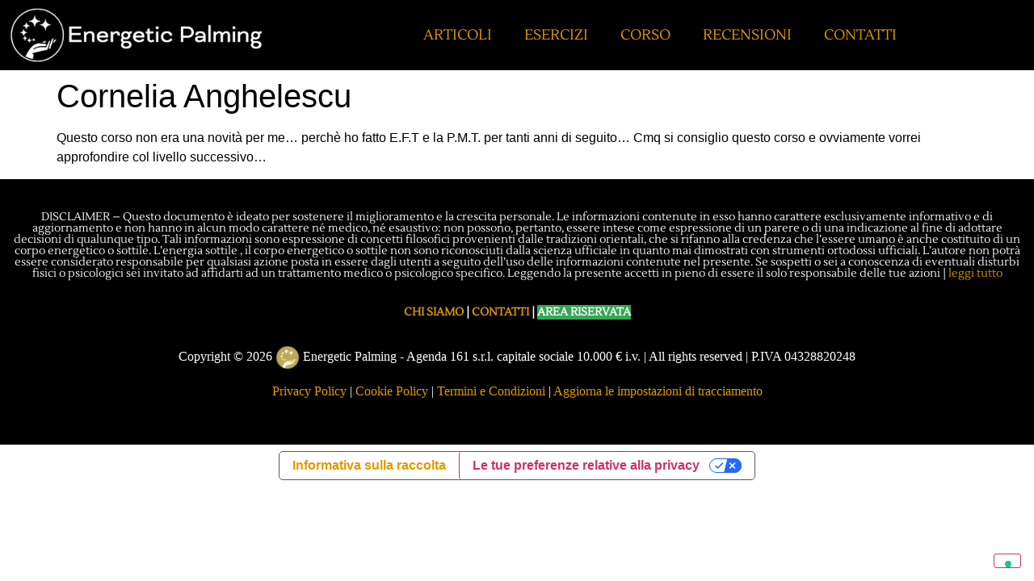

--- FILE ---
content_type: text/html; charset=UTF-8
request_url: https://energeticpalming.com/blog/testimonials/cornelia-anghelescu/
body_size: 12314
content:
<!doctype html>
<html lang="it-IT">
<head>
	<meta charset="UTF-8">
	<meta name="viewport" content="width=device-width, initial-scale=1">
	<link rel="profile" href="https://gmpg.org/xfn/11">
	<meta name='robots' content='index, follow, max-image-preview:large, max-snippet:-1, max-video-preview:-1' />

	<!-- This site is optimized with the Yoast SEO plugin v26.7 - https://yoast.com/wordpress/plugins/seo/ -->
	<title>Cornelia Anghelescu - Energetic Palming</title>
	<link rel="canonical" href="https://bwrobecb.elementor.cloud/blog/testimonials/cornelia-anghelescu/" />
	<meta property="og:locale" content="it_IT" />
	<meta property="og:type" content="article" />
	<meta property="og:title" content="Cornelia Anghelescu - Energetic Palming" />
	<meta property="og:description" content="consiglio questo corso" />
	<meta property="og:url" content="https://bwrobecb.elementor.cloud/blog/testimonials/cornelia-anghelescu/" />
	<meta property="og:site_name" content="Energetic Palming" />
	<meta property="article:publisher" content="https://www.facebook.com/energeticpalming/" />
	<meta property="article:modified_time" content="2023-08-10T12:29:06+00:00" />
	<meta property="og:image" content="https://bwrobecb.elementor.cloud/wp-content/uploads/2021/12/cornelia-anghelescu.jpg" />
	<meta property="og:image:width" content="600" />
	<meta property="og:image:height" content="600" />
	<meta property="og:image:type" content="image/jpeg" />
	<meta name="twitter:card" content="summary_large_image" />
	<meta name="twitter:label1" content="Tempo di lettura stimato" />
	<meta name="twitter:data1" content="1 minuto" />
	<script type="application/ld+json" class="yoast-schema-graph">{"@context":"https://schema.org","@graph":[{"@type":"WebPage","@id":"https://bwrobecb.elementor.cloud/blog/testimonials/cornelia-anghelescu/","url":"https://bwrobecb.elementor.cloud/blog/testimonials/cornelia-anghelescu/","name":"Cornelia Anghelescu - Energetic Palming","isPartOf":{"@id":"https://bwrobecb.elementor.cloud/#website"},"primaryImageOfPage":{"@id":"https://bwrobecb.elementor.cloud/blog/testimonials/cornelia-anghelescu/#primaryimage"},"image":{"@id":"https://bwrobecb.elementor.cloud/blog/testimonials/cornelia-anghelescu/#primaryimage"},"thumbnailUrl":"https://energeticpalming.com/wp-content/uploads/2021/12/cornelia-anghelescu.jpg","datePublished":"2021-03-21T11:38:25+00:00","dateModified":"2023-08-10T12:29:06+00:00","breadcrumb":{"@id":"https://bwrobecb.elementor.cloud/blog/testimonials/cornelia-anghelescu/#breadcrumb"},"inLanguage":"it-IT","potentialAction":[{"@type":"ReadAction","target":["https://bwrobecb.elementor.cloud/blog/testimonials/cornelia-anghelescu/"]}]},{"@type":"ImageObject","inLanguage":"it-IT","@id":"https://bwrobecb.elementor.cloud/blog/testimonials/cornelia-anghelescu/#primaryimage","url":"https://energeticpalming.com/wp-content/uploads/2021/12/cornelia-anghelescu.jpg","contentUrl":"https://energeticpalming.com/wp-content/uploads/2021/12/cornelia-anghelescu.jpg","width":600,"height":600},{"@type":"BreadcrumbList","@id":"https://bwrobecb.elementor.cloud/blog/testimonials/cornelia-anghelescu/#breadcrumb","itemListElement":[{"@type":"ListItem","position":1,"name":"Home","item":"https://energeticpalming.com/"},{"@type":"ListItem","position":2,"name":"Cornelia Anghelescu"}]},{"@type":"WebSite","@id":"https://bwrobecb.elementor.cloud/#website","url":"https://bwrobecb.elementor.cloud/","name":"Energetic Palming","description":"Risveglia il tuo potere di percezione delle energie sottili","publisher":{"@id":"https://bwrobecb.elementor.cloud/#organization"},"potentialAction":[{"@type":"SearchAction","target":{"@type":"EntryPoint","urlTemplate":"https://bwrobecb.elementor.cloud/?s={search_term_string}"},"query-input":{"@type":"PropertyValueSpecification","valueRequired":true,"valueName":"search_term_string"}}],"inLanguage":"it-IT"},{"@type":"Organization","@id":"https://bwrobecb.elementor.cloud/#organization","name":"Energetic Palming","url":"https://bwrobecb.elementor.cloud/","logo":{"@type":"ImageObject","inLanguage":"it-IT","@id":"https://bwrobecb.elementor.cloud/#/schema/logo/image/","url":"https://energeticpalming.com/wp-content/uploads/2019/02/21650428_l.jpg","contentUrl":"https://energeticpalming.com/wp-content/uploads/2019/02/21650428_l.jpg","width":2243,"height":1870,"caption":"Energetic Palming"},"image":{"@id":"https://bwrobecb.elementor.cloud/#/schema/logo/image/"},"sameAs":["https://www.facebook.com/energeticpalming/"]}]}</script>
	<!-- / Yoast SEO plugin. -->


<link rel="alternate" type="application/rss+xml" title="Energetic Palming &raquo; Feed" href="https://energeticpalming.com/feed/" />
<link rel="alternate" type="application/rss+xml" title="Energetic Palming &raquo; Feed dei commenti" href="https://energeticpalming.com/comments/feed/" />
<link rel="alternate" title="oEmbed (JSON)" type="application/json+oembed" href="https://energeticpalming.com/wp-json/oembed/1.0/embed?url=https%3A%2F%2Fenergeticpalming.com%2Fblog%2Ftestimonials%2Fcornelia-anghelescu%2F" />
<link rel="alternate" title="oEmbed (XML)" type="text/xml+oembed" href="https://energeticpalming.com/wp-json/oembed/1.0/embed?url=https%3A%2F%2Fenergeticpalming.com%2Fblog%2Ftestimonials%2Fcornelia-anghelescu%2F&#038;format=xml" />
<style id='wp-img-auto-sizes-contain-inline-css'>
img:is([sizes=auto i],[sizes^="auto," i]){contain-intrinsic-size:3000px 1500px}
/*# sourceURL=wp-img-auto-sizes-contain-inline-css */
</style>
<style id='wp-emoji-styles-inline-css'>

	img.wp-smiley, img.emoji {
		display: inline !important;
		border: none !important;
		box-shadow: none !important;
		height: 1em !important;
		width: 1em !important;
		margin: 0 0.07em !important;
		vertical-align: -0.1em !important;
		background: none !important;
		padding: 0 !important;
	}
/*# sourceURL=wp-emoji-styles-inline-css */
</style>
<link rel='stylesheet' id='wp-block-library-css' href='https://energeticpalming.com/wp-includes/css/dist/block-library/style.min.css?ver=6.9' media='all' />
<style id='global-styles-inline-css'>
:root{--wp--preset--aspect-ratio--square: 1;--wp--preset--aspect-ratio--4-3: 4/3;--wp--preset--aspect-ratio--3-4: 3/4;--wp--preset--aspect-ratio--3-2: 3/2;--wp--preset--aspect-ratio--2-3: 2/3;--wp--preset--aspect-ratio--16-9: 16/9;--wp--preset--aspect-ratio--9-16: 9/16;--wp--preset--color--black: #000000;--wp--preset--color--cyan-bluish-gray: #abb8c3;--wp--preset--color--white: #ffffff;--wp--preset--color--pale-pink: #f78da7;--wp--preset--color--vivid-red: #cf2e2e;--wp--preset--color--luminous-vivid-orange: #ff6900;--wp--preset--color--luminous-vivid-amber: #fcb900;--wp--preset--color--light-green-cyan: #7bdcb5;--wp--preset--color--vivid-green-cyan: #00d084;--wp--preset--color--pale-cyan-blue: #8ed1fc;--wp--preset--color--vivid-cyan-blue: #0693e3;--wp--preset--color--vivid-purple: #9b51e0;--wp--preset--gradient--vivid-cyan-blue-to-vivid-purple: linear-gradient(135deg,rgb(6,147,227) 0%,rgb(155,81,224) 100%);--wp--preset--gradient--light-green-cyan-to-vivid-green-cyan: linear-gradient(135deg,rgb(122,220,180) 0%,rgb(0,208,130) 100%);--wp--preset--gradient--luminous-vivid-amber-to-luminous-vivid-orange: linear-gradient(135deg,rgb(252,185,0) 0%,rgb(255,105,0) 100%);--wp--preset--gradient--luminous-vivid-orange-to-vivid-red: linear-gradient(135deg,rgb(255,105,0) 0%,rgb(207,46,46) 100%);--wp--preset--gradient--very-light-gray-to-cyan-bluish-gray: linear-gradient(135deg,rgb(238,238,238) 0%,rgb(169,184,195) 100%);--wp--preset--gradient--cool-to-warm-spectrum: linear-gradient(135deg,rgb(74,234,220) 0%,rgb(151,120,209) 20%,rgb(207,42,186) 40%,rgb(238,44,130) 60%,rgb(251,105,98) 80%,rgb(254,248,76) 100%);--wp--preset--gradient--blush-light-purple: linear-gradient(135deg,rgb(255,206,236) 0%,rgb(152,150,240) 100%);--wp--preset--gradient--blush-bordeaux: linear-gradient(135deg,rgb(254,205,165) 0%,rgb(254,45,45) 50%,rgb(107,0,62) 100%);--wp--preset--gradient--luminous-dusk: linear-gradient(135deg,rgb(255,203,112) 0%,rgb(199,81,192) 50%,rgb(65,88,208) 100%);--wp--preset--gradient--pale-ocean: linear-gradient(135deg,rgb(255,245,203) 0%,rgb(182,227,212) 50%,rgb(51,167,181) 100%);--wp--preset--gradient--electric-grass: linear-gradient(135deg,rgb(202,248,128) 0%,rgb(113,206,126) 100%);--wp--preset--gradient--midnight: linear-gradient(135deg,rgb(2,3,129) 0%,rgb(40,116,252) 100%);--wp--preset--font-size--small: 13px;--wp--preset--font-size--medium: 20px;--wp--preset--font-size--large: 36px;--wp--preset--font-size--x-large: 42px;--wp--preset--spacing--20: 0.44rem;--wp--preset--spacing--30: 0.67rem;--wp--preset--spacing--40: 1rem;--wp--preset--spacing--50: 1.5rem;--wp--preset--spacing--60: 2.25rem;--wp--preset--spacing--70: 3.38rem;--wp--preset--spacing--80: 5.06rem;--wp--preset--shadow--natural: 6px 6px 9px rgba(0, 0, 0, 0.2);--wp--preset--shadow--deep: 12px 12px 50px rgba(0, 0, 0, 0.4);--wp--preset--shadow--sharp: 6px 6px 0px rgba(0, 0, 0, 0.2);--wp--preset--shadow--outlined: 6px 6px 0px -3px rgb(255, 255, 255), 6px 6px rgb(0, 0, 0);--wp--preset--shadow--crisp: 6px 6px 0px rgb(0, 0, 0);}:root { --wp--style--global--content-size: 800px;--wp--style--global--wide-size: 1200px; }:where(body) { margin: 0; }.wp-site-blocks > .alignleft { float: left; margin-right: 2em; }.wp-site-blocks > .alignright { float: right; margin-left: 2em; }.wp-site-blocks > .aligncenter { justify-content: center; margin-left: auto; margin-right: auto; }:where(.wp-site-blocks) > * { margin-block-start: 24px; margin-block-end: 0; }:where(.wp-site-blocks) > :first-child { margin-block-start: 0; }:where(.wp-site-blocks) > :last-child { margin-block-end: 0; }:root { --wp--style--block-gap: 24px; }:root :where(.is-layout-flow) > :first-child{margin-block-start: 0;}:root :where(.is-layout-flow) > :last-child{margin-block-end: 0;}:root :where(.is-layout-flow) > *{margin-block-start: 24px;margin-block-end: 0;}:root :where(.is-layout-constrained) > :first-child{margin-block-start: 0;}:root :where(.is-layout-constrained) > :last-child{margin-block-end: 0;}:root :where(.is-layout-constrained) > *{margin-block-start: 24px;margin-block-end: 0;}:root :where(.is-layout-flex){gap: 24px;}:root :where(.is-layout-grid){gap: 24px;}.is-layout-flow > .alignleft{float: left;margin-inline-start: 0;margin-inline-end: 2em;}.is-layout-flow > .alignright{float: right;margin-inline-start: 2em;margin-inline-end: 0;}.is-layout-flow > .aligncenter{margin-left: auto !important;margin-right: auto !important;}.is-layout-constrained > .alignleft{float: left;margin-inline-start: 0;margin-inline-end: 2em;}.is-layout-constrained > .alignright{float: right;margin-inline-start: 2em;margin-inline-end: 0;}.is-layout-constrained > .aligncenter{margin-left: auto !important;margin-right: auto !important;}.is-layout-constrained > :where(:not(.alignleft):not(.alignright):not(.alignfull)){max-width: var(--wp--style--global--content-size);margin-left: auto !important;margin-right: auto !important;}.is-layout-constrained > .alignwide{max-width: var(--wp--style--global--wide-size);}body .is-layout-flex{display: flex;}.is-layout-flex{flex-wrap: wrap;align-items: center;}.is-layout-flex > :is(*, div){margin: 0;}body .is-layout-grid{display: grid;}.is-layout-grid > :is(*, div){margin: 0;}body{padding-top: 0px;padding-right: 0px;padding-bottom: 0px;padding-left: 0px;}a:where(:not(.wp-element-button)){text-decoration: underline;}:root :where(.wp-element-button, .wp-block-button__link){background-color: #32373c;border-width: 0;color: #fff;font-family: inherit;font-size: inherit;font-style: inherit;font-weight: inherit;letter-spacing: inherit;line-height: inherit;padding-top: calc(0.667em + 2px);padding-right: calc(1.333em + 2px);padding-bottom: calc(0.667em + 2px);padding-left: calc(1.333em + 2px);text-decoration: none;text-transform: inherit;}.has-black-color{color: var(--wp--preset--color--black) !important;}.has-cyan-bluish-gray-color{color: var(--wp--preset--color--cyan-bluish-gray) !important;}.has-white-color{color: var(--wp--preset--color--white) !important;}.has-pale-pink-color{color: var(--wp--preset--color--pale-pink) !important;}.has-vivid-red-color{color: var(--wp--preset--color--vivid-red) !important;}.has-luminous-vivid-orange-color{color: var(--wp--preset--color--luminous-vivid-orange) !important;}.has-luminous-vivid-amber-color{color: var(--wp--preset--color--luminous-vivid-amber) !important;}.has-light-green-cyan-color{color: var(--wp--preset--color--light-green-cyan) !important;}.has-vivid-green-cyan-color{color: var(--wp--preset--color--vivid-green-cyan) !important;}.has-pale-cyan-blue-color{color: var(--wp--preset--color--pale-cyan-blue) !important;}.has-vivid-cyan-blue-color{color: var(--wp--preset--color--vivid-cyan-blue) !important;}.has-vivid-purple-color{color: var(--wp--preset--color--vivid-purple) !important;}.has-black-background-color{background-color: var(--wp--preset--color--black) !important;}.has-cyan-bluish-gray-background-color{background-color: var(--wp--preset--color--cyan-bluish-gray) !important;}.has-white-background-color{background-color: var(--wp--preset--color--white) !important;}.has-pale-pink-background-color{background-color: var(--wp--preset--color--pale-pink) !important;}.has-vivid-red-background-color{background-color: var(--wp--preset--color--vivid-red) !important;}.has-luminous-vivid-orange-background-color{background-color: var(--wp--preset--color--luminous-vivid-orange) !important;}.has-luminous-vivid-amber-background-color{background-color: var(--wp--preset--color--luminous-vivid-amber) !important;}.has-light-green-cyan-background-color{background-color: var(--wp--preset--color--light-green-cyan) !important;}.has-vivid-green-cyan-background-color{background-color: var(--wp--preset--color--vivid-green-cyan) !important;}.has-pale-cyan-blue-background-color{background-color: var(--wp--preset--color--pale-cyan-blue) !important;}.has-vivid-cyan-blue-background-color{background-color: var(--wp--preset--color--vivid-cyan-blue) !important;}.has-vivid-purple-background-color{background-color: var(--wp--preset--color--vivid-purple) !important;}.has-black-border-color{border-color: var(--wp--preset--color--black) !important;}.has-cyan-bluish-gray-border-color{border-color: var(--wp--preset--color--cyan-bluish-gray) !important;}.has-white-border-color{border-color: var(--wp--preset--color--white) !important;}.has-pale-pink-border-color{border-color: var(--wp--preset--color--pale-pink) !important;}.has-vivid-red-border-color{border-color: var(--wp--preset--color--vivid-red) !important;}.has-luminous-vivid-orange-border-color{border-color: var(--wp--preset--color--luminous-vivid-orange) !important;}.has-luminous-vivid-amber-border-color{border-color: var(--wp--preset--color--luminous-vivid-amber) !important;}.has-light-green-cyan-border-color{border-color: var(--wp--preset--color--light-green-cyan) !important;}.has-vivid-green-cyan-border-color{border-color: var(--wp--preset--color--vivid-green-cyan) !important;}.has-pale-cyan-blue-border-color{border-color: var(--wp--preset--color--pale-cyan-blue) !important;}.has-vivid-cyan-blue-border-color{border-color: var(--wp--preset--color--vivid-cyan-blue) !important;}.has-vivid-purple-border-color{border-color: var(--wp--preset--color--vivid-purple) !important;}.has-vivid-cyan-blue-to-vivid-purple-gradient-background{background: var(--wp--preset--gradient--vivid-cyan-blue-to-vivid-purple) !important;}.has-light-green-cyan-to-vivid-green-cyan-gradient-background{background: var(--wp--preset--gradient--light-green-cyan-to-vivid-green-cyan) !important;}.has-luminous-vivid-amber-to-luminous-vivid-orange-gradient-background{background: var(--wp--preset--gradient--luminous-vivid-amber-to-luminous-vivid-orange) !important;}.has-luminous-vivid-orange-to-vivid-red-gradient-background{background: var(--wp--preset--gradient--luminous-vivid-orange-to-vivid-red) !important;}.has-very-light-gray-to-cyan-bluish-gray-gradient-background{background: var(--wp--preset--gradient--very-light-gray-to-cyan-bluish-gray) !important;}.has-cool-to-warm-spectrum-gradient-background{background: var(--wp--preset--gradient--cool-to-warm-spectrum) !important;}.has-blush-light-purple-gradient-background{background: var(--wp--preset--gradient--blush-light-purple) !important;}.has-blush-bordeaux-gradient-background{background: var(--wp--preset--gradient--blush-bordeaux) !important;}.has-luminous-dusk-gradient-background{background: var(--wp--preset--gradient--luminous-dusk) !important;}.has-pale-ocean-gradient-background{background: var(--wp--preset--gradient--pale-ocean) !important;}.has-electric-grass-gradient-background{background: var(--wp--preset--gradient--electric-grass) !important;}.has-midnight-gradient-background{background: var(--wp--preset--gradient--midnight) !important;}.has-small-font-size{font-size: var(--wp--preset--font-size--small) !important;}.has-medium-font-size{font-size: var(--wp--preset--font-size--medium) !important;}.has-large-font-size{font-size: var(--wp--preset--font-size--large) !important;}.has-x-large-font-size{font-size: var(--wp--preset--font-size--x-large) !important;}
:root :where(.wp-block-pullquote){font-size: 1.5em;line-height: 1.6;}
/*# sourceURL=global-styles-inline-css */
</style>
<link rel='stylesheet' id='hello-elementor-css' href='https://energeticpalming.com/wp-content/themes/hello-elementor/assets/css/reset.css?ver=3.4.5' media='all' />
<link rel='stylesheet' id='hello-elementor-theme-style-css' href='https://energeticpalming.com/wp-content/themes/hello-elementor/assets/css/theme.css?ver=3.4.5' media='all' />
<link rel='stylesheet' id='hello-elementor-header-footer-css' href='https://energeticpalming.com/wp-content/themes/hello-elementor/assets/css/header-footer.css?ver=3.4.5' media='all' />
<link rel='stylesheet' id='elementor-frontend-css' href='https://energeticpalming.com/wp-content/plugins/elementor/assets/css/frontend.min.css?ver=3.34.1' media='all' />
<link rel='stylesheet' id='elementor-post-30760-css' href='https://energeticpalming.com/wp-content/uploads/elementor/css/post-30760.css?ver=1768344661' media='all' />
<link rel='stylesheet' id='widget-image-css' href='https://energeticpalming.com/wp-content/plugins/elementor/assets/css/widget-image.min.css?ver=3.34.1' media='all' />
<link rel='stylesheet' id='widget-nav-menu-css' href='https://energeticpalming.com/wp-content/plugins/elementor-pro/assets/css/widget-nav-menu.min.css?ver=3.34.0' media='all' />
<link rel='stylesheet' id='e-sticky-css' href='https://energeticpalming.com/wp-content/plugins/elementor-pro/assets/css/modules/sticky.min.css?ver=3.34.0' media='all' />
<link rel='stylesheet' id='elementor-icons-css' href='https://energeticpalming.com/wp-content/plugins/elementor/assets/lib/eicons/css/elementor-icons.min.css?ver=5.45.0' media='all' />
<link rel='stylesheet' id='elementor-post-31046-css' href='https://energeticpalming.com/wp-content/uploads/elementor/css/post-31046.css?ver=1768344767' media='all' />
<link rel='stylesheet' id='elementor-post-31055-css' href='https://energeticpalming.com/wp-content/uploads/elementor/css/post-31055.css?ver=1768344767' media='all' />
<link rel='stylesheet' id='hello-elementor-child-style-css' href='https://energeticpalming.com/wp-content/themes/hello-theme-child-master/style.css?ver=1.0.0' media='all' />
<link rel='stylesheet' id='elementor-gf-local-librebaskerville-css' href='https://energeticpalming.com/wp-content/uploads/elementor/google-fonts/css/librebaskerville.css?ver=1737471565' media='all' />
<link rel='stylesheet' id='elementor-gf-local-lustria-css' href='https://energeticpalming.com/wp-content/uploads/elementor/google-fonts/css/lustria.css?ver=1737471565' media='all' />
<link rel='stylesheet' id='elementor-icons-shared-0-css' href='https://energeticpalming.com/wp-content/plugins/elementor/assets/lib/font-awesome/css/fontawesome.min.css?ver=5.15.3' media='all' />
<link rel='stylesheet' id='elementor-icons-fa-solid-css' href='https://energeticpalming.com/wp-content/plugins/elementor/assets/lib/font-awesome/css/solid.min.css?ver=5.15.3' media='all' />
<script src="https://energeticpalming.com/wp-includes/js/jquery/jquery.min.js?ver=3.7.1" id="jquery-core-js"></script>
<script src="https://energeticpalming.com/wp-includes/js/jquery/jquery-migrate.min.js?ver=3.4.1" id="jquery-migrate-js"></script>
<link rel="https://api.w.org/" href="https://energeticpalming.com/wp-json/" /><link rel="alternate" title="JSON" type="application/json" href="https://energeticpalming.com/wp-json/wp/v2/recensioni/30994" /><link rel="EditURI" type="application/rsd+xml" title="RSD" href="https://energeticpalming.com/xmlrpc.php?rsd" />
<meta name="generator" content="WordPress 6.9" />
<link rel='shortlink' href='https://energeticpalming.com/?p=30994' />

		<script type="text/javascript">
				window.rocketSplitTest = { 'config': { 'page': { 'base': { 'protocol': 'https://', 'host': 'energeticpalming.com', 'path': '/' } } } };
				window.rocketSplitTest.cookie = { };
				window.rocketSplitTest.cookie.create = function (name, value, days) {
					var date = new Date();
					date.setTime(date.getTime() + (days * 24 * 60 * 60 * 1000));
					document.cookie = name + "=" + value + "; expires=" + date.toGMTString() + "; path=" + window.rocketSplitTest.config.page.base.path;
				};
				window.rocketSplitTest.cookie.read = function (name) {
					var parts = ("; " + document.cookie).split("; " + name + "=");
					return (parts.length === 2) ? parts.pop().split(";").shift() : null;
				};
		</script>

		<meta name="description" content="consiglio questo corso">
<meta name="generator" content="Elementor 3.34.1; features: additional_custom_breakpoints; settings: css_print_method-external, google_font-enabled, font_display-swap">
<!-- Google Tag Manager -->
<script>(function(w,d,s,l,i){w[l]=w[l]||[];w[l].push({'gtm.start':
new Date().getTime(),event:'gtm.js'});var f=d.getElementsByTagName(s)[0],
j=d.createElement(s),dl=l!='dataLayer'?'&l='+l:'';j.async=true;j.src=
'https://www.googletagmanager.com/gtm.js?id='+i+dl;f.parentNode.insertBefore(j,f);
})(window,document,'script','dataLayer','GTM-KMCBSB9');</script>
<!-- End Google Tag Manager -->
			<style>
				.e-con.e-parent:nth-of-type(n+4):not(.e-lazyloaded):not(.e-no-lazyload),
				.e-con.e-parent:nth-of-type(n+4):not(.e-lazyloaded):not(.e-no-lazyload) * {
					background-image: none !important;
				}
				@media screen and (max-height: 1024px) {
					.e-con.e-parent:nth-of-type(n+3):not(.e-lazyloaded):not(.e-no-lazyload),
					.e-con.e-parent:nth-of-type(n+3):not(.e-lazyloaded):not(.e-no-lazyload) * {
						background-image: none !important;
					}
				}
				@media screen and (max-height: 640px) {
					.e-con.e-parent:nth-of-type(n+2):not(.e-lazyloaded):not(.e-no-lazyload),
					.e-con.e-parent:nth-of-type(n+2):not(.e-lazyloaded):not(.e-no-lazyload) * {
						background-image: none !important;
					}
				}
			</style>
			<link rel="icon" href="https://energeticpalming.com/wp-content/uploads/2023/08/cropped-favicon_512-32x32.png" sizes="32x32" />
<link rel="icon" href="https://energeticpalming.com/wp-content/uploads/2023/08/cropped-favicon_512-192x192.png" sizes="192x192" />
<link rel="apple-touch-icon" href="https://energeticpalming.com/wp-content/uploads/2023/08/cropped-favicon_512-180x180.png" />
<meta name="msapplication-TileImage" content="https://energeticpalming.com/wp-content/uploads/2023/08/cropped-favicon_512-270x270.png" />
		<style id="wp-custom-css">
			.summary_box {
	margin-bottom: 20px;
}		</style>
		<meta name="traceparent" content="00-9bfbb1ee2a21b4c10000001768714170-9bfbb1ee2a21b4c1-01"></head>
<body class="wp-singular testimonials-template-default single single-testimonials postid-30994 wp-embed-responsive wp-theme-hello-elementor wp-child-theme-hello-theme-child-master hello-elementor-default elementor-default elementor-kit-30760">

<!-- Google Tag Manager (noscript) -->
<noscript><iframe src="https://www.googletagmanager.com/ns.html?id=GTM-KMCBSB9"
height="0" width="0" style="display:none;visibility:hidden"></iframe></noscript>
<!-- End Google Tag Manager (noscript) -->

<a class="skip-link screen-reader-text" href="#content">Vai al contenuto</a>

		<header data-elementor-type="header" data-elementor-id="31046" class="elementor elementor-31046 elementor-location-header" data-elementor-post-type="elementor_library">
					<section class="elementor-section elementor-top-section elementor-element elementor-element-e36f977 elementor-section-content-middle elementor-section-boxed elementor-section-height-default elementor-section-height-default" data-id="e36f977" data-element_type="section" data-settings="{&quot;background_background&quot;:&quot;classic&quot;,&quot;sticky&quot;:&quot;top&quot;,&quot;sticky_on&quot;:[&quot;desktop&quot;,&quot;tablet&quot;,&quot;mobile&quot;],&quot;sticky_offset&quot;:0,&quot;sticky_effects_offset&quot;:0,&quot;sticky_anchor_link_offset&quot;:0}">
						<div class="elementor-container elementor-column-gap-default">
					<div class="elementor-column elementor-col-50 elementor-top-column elementor-element elementor-element-3ea61c1e" data-id="3ea61c1e" data-element_type="column">
			<div class="elementor-widget-wrap elementor-element-populated">
						<div class="elementor-element elementor-element-2985e5bb elementor-widget elementor-widget-image" data-id="2985e5bb" data-element_type="widget" data-widget_type="image.default">
				<div class="elementor-widget-container">
																<a href="https://energeticpalming.com">
							<img width="400" height="84" src="https://energeticpalming.com/wp-content/uploads/2019/01/enpal-logo-white.png" class="attachment-large size-large wp-image-158" alt="" srcset="https://energeticpalming.com/wp-content/uploads/2019/01/enpal-logo-white.png 400w, https://energeticpalming.com/wp-content/uploads/2019/01/enpal-logo-white-300x63.png 300w" sizes="(max-width: 400px) 100vw, 400px" />								</a>
															</div>
				</div>
					</div>
		</div>
				<div class="elementor-column elementor-col-50 elementor-top-column elementor-element elementor-element-2b563fe3" data-id="2b563fe3" data-element_type="column">
			<div class="elementor-widget-wrap elementor-element-populated">
						<div class="elementor-element elementor-element-fe50ad8 elementor-nav-menu__align-end elementor-nav-menu--stretch elementor-nav-menu--dropdown-tablet elementor-nav-menu__text-align-aside elementor-nav-menu--toggle elementor-nav-menu--burger elementor-widget elementor-widget-nav-menu" data-id="fe50ad8" data-element_type="widget" data-settings="{&quot;full_width&quot;:&quot;stretch&quot;,&quot;layout&quot;:&quot;horizontal&quot;,&quot;submenu_icon&quot;:{&quot;value&quot;:&quot;&lt;i class=\&quot;fas fa-caret-down\&quot; aria-hidden=\&quot;true\&quot;&gt;&lt;\/i&gt;&quot;,&quot;library&quot;:&quot;fa-solid&quot;},&quot;toggle&quot;:&quot;burger&quot;}" data-widget_type="nav-menu.default">
				<div class="elementor-widget-container">
								<nav aria-label="Menu" class="elementor-nav-menu--main elementor-nav-menu__container elementor-nav-menu--layout-horizontal e--pointer-background e--animation-sweep-right">
				<ul id="menu-1-fe50ad8" class="elementor-nav-menu"><li class="menu-item menu-item-type-post_type menu-item-object-page menu-item-27342"><a href="https://energeticpalming.com/blog/" class="elementor-item">ARTICOLI</a></li>
<li class="menu-item menu-item-type-post_type menu-item-object-page menu-item-32423"><a href="https://energeticpalming.com/come-percepire-le-energie-sottili-16177/" class="elementor-item">ESERCIZI</a></li>
<li class="menu-item menu-item-type-post_type menu-item-object-page menu-item-32424"><a href="https://energeticpalming.com/corso-energetic-palming-liv1/" class="elementor-item">CORSO</a></li>
<li class="menu-item menu-item-type-post_type menu-item-object-page menu-item-30325"><a href="https://energeticpalming.com/recensioni/" class="elementor-item">RECENSIONI</a></li>
<li class="menu-item menu-item-type-post_type menu-item-object-page menu-item-25418"><a href="https://energeticpalming.com/contatti/" class="elementor-item">CONTATTI</a></li>
</ul>			</nav>
					<div class="elementor-menu-toggle" role="button" tabindex="0" aria-label="Menu di commutazione" aria-expanded="false">
			<i aria-hidden="true" role="presentation" class="elementor-menu-toggle__icon--open eicon-menu-bar"></i><i aria-hidden="true" role="presentation" class="elementor-menu-toggle__icon--close eicon-close"></i>		</div>
					<nav class="elementor-nav-menu--dropdown elementor-nav-menu__container" aria-hidden="true">
				<ul id="menu-2-fe50ad8" class="elementor-nav-menu"><li class="menu-item menu-item-type-post_type menu-item-object-page menu-item-27342"><a href="https://energeticpalming.com/blog/" class="elementor-item" tabindex="-1">ARTICOLI</a></li>
<li class="menu-item menu-item-type-post_type menu-item-object-page menu-item-32423"><a href="https://energeticpalming.com/come-percepire-le-energie-sottili-16177/" class="elementor-item" tabindex="-1">ESERCIZI</a></li>
<li class="menu-item menu-item-type-post_type menu-item-object-page menu-item-32424"><a href="https://energeticpalming.com/corso-energetic-palming-liv1/" class="elementor-item" tabindex="-1">CORSO</a></li>
<li class="menu-item menu-item-type-post_type menu-item-object-page menu-item-30325"><a href="https://energeticpalming.com/recensioni/" class="elementor-item" tabindex="-1">RECENSIONI</a></li>
<li class="menu-item menu-item-type-post_type menu-item-object-page menu-item-25418"><a href="https://energeticpalming.com/contatti/" class="elementor-item" tabindex="-1">CONTATTI</a></li>
</ul>			</nav>
						</div>
				</div>
					</div>
		</div>
					</div>
		</section>
				</header>
		
<main id="content" class="site-main post-30994 testimonials type-testimonials status-publish has-post-thumbnail hentry testimonial_categories-palming_1">

			<div class="page-header">
			<h1 class="entry-title">Cornelia Anghelescu</h1>		</div>
	
	<div class="page-content">
		<p>Questo corso non era una novità per me&#8230; perchè ho fatto E.F.T e la P.M.T. per tanti anni di seguito&#8230; Cmq si consiglio questo corso e ovviamente vorrei approfondire col livello successivo&#8230;</p>

		
			</div>

	
</main>

			<footer data-elementor-type="footer" data-elementor-id="31055" class="elementor elementor-31055 elementor-location-footer" data-elementor-post-type="elementor_library">
					<section class="elementor-section elementor-inner-section elementor-element elementor-element-6235d116 elementor-section-content-top elementor-section-full_width elementor-section-height-default elementor-section-height-default" data-id="6235d116" data-element_type="section" data-settings="{&quot;background_background&quot;:&quot;classic&quot;}">
						<div class="elementor-container elementor-column-gap-default">
					<div class="elementor-column elementor-col-100 elementor-inner-column elementor-element elementor-element-6900d0c3" data-id="6900d0c3" data-element_type="column">
			<div class="elementor-widget-wrap elementor-element-populated">
						<div class="elementor-element elementor-element-65219415 elementor-widget elementor-widget-text-editor" data-id="65219415" data-element_type="widget" data-widget_type="text-editor.default">
				<div class="elementor-widget-container">
									<p>DISCLAIMER &#8211; Questo documento è ideato per sostenere il miglioramento e la crescita personale. Le informazioni contenute in esso hanno carattere esclusivamente informativo e di aggiornamento e non hanno in alcun modo carattere né medico, né esaustivo: non possono, pertanto, essere intese come espressione di un parere o di una indicazione al fine di adottare decisioni di qualunque tipo. Tali informazioni sono espressione di concetti filosofici provenienti dalle tradizioni orientali, che si rifanno alla credenza che l’essere umano è anche costituito di un corpo energetico o sottile. L’energia sottile , il corpo energetico o sottile non sono riconosciuti dalla scienza ufficiale in quanto mai dimostrati con strumenti ortodossi ufficiali. L&#8217;autore non potrà essere considerato responsabile per qualsiasi azione posta in essere dagli utenti a seguito dell’uso delle informazioni contenute nel presente. Se sospetti o sei a conoscenza di eventuali disturbi fisici o psicologici sei invitato ad affidarti ad un trattamento medico o psicologico specifico. Leggendo la presente accetti in pieno di essere il solo responsabile delle tue azioni | <a href="https://energeticpalming.com/disclaimer/">leggi tutto</a></p>								</div>
				</div>
				<div class="elementor-element elementor-element-7a2b4d16 elementor-widget elementor-widget-text-editor" data-id="7a2b4d16" data-element_type="widget" data-widget_type="text-editor.default">
				<div class="elementor-widget-container">
									<p><a href="https://energeticpalming.com/#chisiamo">CHI SIAMO</a> | <a href="https://energeticpalming.com/contatti/">CONTATTI</a> | <a href="https://portal.energeticpalming.com/"><span style="background-color: #32a852; color: #fff;">AREA RISERVATA</span></a></p>								</div>
				</div>
				<div class="elementor-element elementor-element-6994b7a elementor-widget elementor-widget-html" data-id="6994b7a" data-element_type="widget" data-widget_type="html.default">
				<div class="elementor-widget-container">
					<p style="text-align: center; color: #FFF; font-family: Times New Roman, Times, serif; font-size: 1em !important; line-height: 20px !important;">Copyright © 2026 <img src="https://energeticpalming.com/wp-content/uploads/2024/11/favicon-32x32-1.png" alt="" width="30" height="30" align="center" loading="lazy" draggable="false"> Energetic Palming - Agenda 161 s.r.l. capitale sociale 10.000 € i.v. | All rights reserved | P.IVA 04328820248</p>

<p style="text-align: center; color: #FFF; font-family: Times New Roman, Times, serif; font-size: 1em !important"><a class="iubenda-nostyle no-brand iubenda-embed " title="Privacy Policy" href="https://www.iubenda.com/privacy-policy/82524619">Privacy Policy</a> | <a class="iubenda-nostyle no-brand iubenda-embed " title="Cookie Policy" href="https://www.iubenda.com/privacy-policy/82524619/cookie-policy">Cookie Policy</a> | <a href="https://energeticpalming.com/termini-e-condizioni/">Termini e Condizioni</a> | <a class="iubenda-advertising-preferences-link" href="https://energeticpalming.com/#">Aggiorna le impostazioni di tracciamento</a>				</div>
				</div>
					</div>
		</div>
					</div>
		</section>
				</footer>
		
<script type="speculationrules">
{"prefetch":[{"source":"document","where":{"and":[{"href_matches":"/*"},{"not":{"href_matches":["/wp-*.php","/wp-admin/*","/wp-content/uploads/*","/wp-content/*","/wp-content/plugins/*","/wp-content/themes/hello-theme-child-master/*","/wp-content/themes/hello-elementor/*","/*\\?(.+)"]}},{"not":{"selector_matches":"a[rel~=\"nofollow\"]"}},{"not":{"selector_matches":".no-prefetch, .no-prefetch a"}}]},"eagerness":"conservative"}]}
</script>
			<script>
				const lazyloadRunObserver = () => {
					const lazyloadBackgrounds = document.querySelectorAll( `.e-con.e-parent:not(.e-lazyloaded)` );
					const lazyloadBackgroundObserver = new IntersectionObserver( ( entries ) => {
						entries.forEach( ( entry ) => {
							if ( entry.isIntersecting ) {
								let lazyloadBackground = entry.target;
								if( lazyloadBackground ) {
									lazyloadBackground.classList.add( 'e-lazyloaded' );
								}
								lazyloadBackgroundObserver.unobserve( entry.target );
							}
						});
					}, { rootMargin: '200px 0px 200px 0px' } );
					lazyloadBackgrounds.forEach( ( lazyloadBackground ) => {
						lazyloadBackgroundObserver.observe( lazyloadBackground );
					} );
				};
				const events = [
					'DOMContentLoaded',
					'elementor/lazyload/observe',
				];
				events.forEach( ( event ) => {
					document.addEventListener( event, lazyloadRunObserver );
				} );
			</script>
			<script src="https://energeticpalming.com/wp-content/themes/hello-elementor/assets/js/hello-frontend.js?ver=3.4.5" id="hello-theme-frontend-js"></script>
<script src="https://energeticpalming.com/wp-content/plugins/elementor/assets/js/webpack.runtime.min.js?ver=3.34.1" id="elementor-webpack-runtime-js"></script>
<script src="https://energeticpalming.com/wp-content/plugins/elementor/assets/js/frontend-modules.min.js?ver=3.34.1" id="elementor-frontend-modules-js"></script>
<script src="https://energeticpalming.com/wp-includes/js/jquery/ui/core.min.js?ver=1.13.3" id="jquery-ui-core-js"></script>
<script id="elementor-frontend-js-before">
var elementorFrontendConfig = {"environmentMode":{"edit":false,"wpPreview":false,"isScriptDebug":false},"i18n":{"shareOnFacebook":"Condividi su Facebook","shareOnTwitter":"Condividi su Twitter","pinIt":"Pinterest","download":"Download","downloadImage":"Scarica immagine","fullscreen":"Schermo intero","zoom":"Zoom","share":"Condividi","playVideo":"Riproduci video","previous":"Precedente","next":"Successivo","close":"Chiudi","a11yCarouselPrevSlideMessage":"Diapositiva precedente","a11yCarouselNextSlideMessage":"Prossima diapositiva","a11yCarouselFirstSlideMessage":"Questa \u00e9 la prima diapositiva","a11yCarouselLastSlideMessage":"Questa \u00e8 l'ultima diapositiva","a11yCarouselPaginationBulletMessage":"Vai alla diapositiva"},"is_rtl":false,"breakpoints":{"xs":0,"sm":480,"md":768,"lg":1025,"xl":1440,"xxl":1600},"responsive":{"breakpoints":{"mobile":{"label":"Mobile Portrait","value":767,"default_value":767,"direction":"max","is_enabled":true},"mobile_extra":{"label":"Mobile Landscape","value":880,"default_value":880,"direction":"max","is_enabled":false},"tablet":{"label":"Tablet verticale","value":1024,"default_value":1024,"direction":"max","is_enabled":true},"tablet_extra":{"label":"Tablet orizzontale","value":1200,"default_value":1200,"direction":"max","is_enabled":false},"laptop":{"label":"Laptop","value":1366,"default_value":1366,"direction":"max","is_enabled":false},"widescreen":{"label":"Widescreen","value":2400,"default_value":2400,"direction":"min","is_enabled":false}},"hasCustomBreakpoints":false},"version":"3.34.1","is_static":false,"experimentalFeatures":{"additional_custom_breakpoints":true,"theme_builder_v2":true,"hello-theme-header-footer":true,"home_screen":true,"global_classes_should_enforce_capabilities":true,"e_variables":true,"cloud-library":true,"e_opt_in_v4_page":true,"e_interactions":true,"import-export-customization":true,"e_pro_variables":true},"urls":{"assets":"https:\/\/energeticpalming.com\/wp-content\/plugins\/elementor\/assets\/","ajaxurl":"https:\/\/energeticpalming.com\/wp-admin\/admin-ajax.php","uploadUrl":"https:\/\/energeticpalming.com\/wp-content\/uploads"},"nonces":{"floatingButtonsClickTracking":"6c157ca119"},"swiperClass":"swiper","settings":{"page":[],"editorPreferences":[]},"kit":{"active_breakpoints":["viewport_mobile","viewport_tablet"],"global_image_lightbox":"yes","lightbox_enable_counter":"yes","lightbox_enable_fullscreen":"yes","lightbox_enable_zoom":"yes","lightbox_enable_share":"yes","lightbox_title_src":"title","lightbox_description_src":"description","hello_header_logo_type":"title","hello_header_menu_layout":"horizontal","hello_footer_logo_type":"logo"},"post":{"id":30994,"title":"Cornelia%20Anghelescu%20-%20Energetic%20Palming","excerpt":"consiglio questo corso","featuredImage":"https:\/\/energeticpalming.com\/wp-content\/uploads\/2021\/12\/cornelia-anghelescu.jpg"}};
//# sourceURL=elementor-frontend-js-before
</script>
<script src="https://energeticpalming.com/wp-content/plugins/elementor/assets/js/frontend.min.js?ver=3.34.1" id="elementor-frontend-js"></script>
<script src="https://energeticpalming.com/wp-content/plugins/elementor-pro/assets/lib/smartmenus/jquery.smartmenus.min.js?ver=1.2.1" id="smartmenus-js"></script>
<script src="https://energeticpalming.com/wp-content/plugins/elementor-pro/assets/lib/sticky/jquery.sticky.min.js?ver=3.34.0" id="e-sticky-js"></script>
<script src="https://energeticpalming.com/wp-content/plugins/elementor-pro/assets/js/webpack-pro.runtime.min.js?ver=3.34.0" id="elementor-pro-webpack-runtime-js"></script>
<script src="https://energeticpalming.com/wp-includes/js/dist/hooks.min.js?ver=dd5603f07f9220ed27f1" id="wp-hooks-js"></script>
<script src="https://energeticpalming.com/wp-includes/js/dist/i18n.min.js?ver=c26c3dc7bed366793375" id="wp-i18n-js"></script>
<script id="wp-i18n-js-after">
wp.i18n.setLocaleData( { 'text direction\u0004ltr': [ 'ltr' ] } );
//# sourceURL=wp-i18n-js-after
</script>
<script id="elementor-pro-frontend-js-before">
var ElementorProFrontendConfig = {"ajaxurl":"https:\/\/energeticpalming.com\/wp-admin\/admin-ajax.php","nonce":"8bee42d501","urls":{"assets":"https:\/\/energeticpalming.com\/wp-content\/plugins\/elementor-pro\/assets\/","rest":"https:\/\/energeticpalming.com\/wp-json\/"},"settings":{"lazy_load_background_images":true},"popup":{"hasPopUps":true},"shareButtonsNetworks":{"facebook":{"title":"Facebook","has_counter":true},"twitter":{"title":"Twitter"},"linkedin":{"title":"LinkedIn","has_counter":true},"pinterest":{"title":"Pinterest","has_counter":true},"reddit":{"title":"Reddit","has_counter":true},"vk":{"title":"VK","has_counter":true},"odnoklassniki":{"title":"OK","has_counter":true},"tumblr":{"title":"Tumblr"},"digg":{"title":"Digg"},"skype":{"title":"Skype"},"stumbleupon":{"title":"StumbleUpon","has_counter":true},"mix":{"title":"Mix"},"telegram":{"title":"Telegram"},"pocket":{"title":"Pocket","has_counter":true},"xing":{"title":"XING","has_counter":true},"whatsapp":{"title":"WhatsApp"},"email":{"title":"Email"},"print":{"title":"Print"},"x-twitter":{"title":"X"},"threads":{"title":"Threads"}},"facebook_sdk":{"lang":"it_IT","app_id":""},"lottie":{"defaultAnimationUrl":"https:\/\/energeticpalming.com\/wp-content\/plugins\/elementor-pro\/modules\/lottie\/assets\/animations\/default.json"}};
//# sourceURL=elementor-pro-frontend-js-before
</script>
<script src="https://energeticpalming.com/wp-content/plugins/elementor-pro/assets/js/frontend.min.js?ver=3.34.0" id="elementor-pro-frontend-js"></script>
<script src="https://energeticpalming.com/wp-content/plugins/elementor-pro/assets/js/elements-handlers.min.js?ver=3.34.0" id="pro-elements-handlers-js"></script>
<script id="wp-emoji-settings" type="application/json">
{"baseUrl":"https://s.w.org/images/core/emoji/17.0.2/72x72/","ext":".png","svgUrl":"https://s.w.org/images/core/emoji/17.0.2/svg/","svgExt":".svg","source":{"concatemoji":"https://energeticpalming.com/wp-includes/js/wp-emoji-release.min.js?ver=6.9"}}
</script>
<script type="module">
/*! This file is auto-generated */
const a=JSON.parse(document.getElementById("wp-emoji-settings").textContent),o=(window._wpemojiSettings=a,"wpEmojiSettingsSupports"),s=["flag","emoji"];function i(e){try{var t={supportTests:e,timestamp:(new Date).valueOf()};sessionStorage.setItem(o,JSON.stringify(t))}catch(e){}}function c(e,t,n){e.clearRect(0,0,e.canvas.width,e.canvas.height),e.fillText(t,0,0);t=new Uint32Array(e.getImageData(0,0,e.canvas.width,e.canvas.height).data);e.clearRect(0,0,e.canvas.width,e.canvas.height),e.fillText(n,0,0);const a=new Uint32Array(e.getImageData(0,0,e.canvas.width,e.canvas.height).data);return t.every((e,t)=>e===a[t])}function p(e,t){e.clearRect(0,0,e.canvas.width,e.canvas.height),e.fillText(t,0,0);var n=e.getImageData(16,16,1,1);for(let e=0;e<n.data.length;e++)if(0!==n.data[e])return!1;return!0}function u(e,t,n,a){switch(t){case"flag":return n(e,"\ud83c\udff3\ufe0f\u200d\u26a7\ufe0f","\ud83c\udff3\ufe0f\u200b\u26a7\ufe0f")?!1:!n(e,"\ud83c\udde8\ud83c\uddf6","\ud83c\udde8\u200b\ud83c\uddf6")&&!n(e,"\ud83c\udff4\udb40\udc67\udb40\udc62\udb40\udc65\udb40\udc6e\udb40\udc67\udb40\udc7f","\ud83c\udff4\u200b\udb40\udc67\u200b\udb40\udc62\u200b\udb40\udc65\u200b\udb40\udc6e\u200b\udb40\udc67\u200b\udb40\udc7f");case"emoji":return!a(e,"\ud83e\u1fac8")}return!1}function f(e,t,n,a){let r;const o=(r="undefined"!=typeof WorkerGlobalScope&&self instanceof WorkerGlobalScope?new OffscreenCanvas(300,150):document.createElement("canvas")).getContext("2d",{willReadFrequently:!0}),s=(o.textBaseline="top",o.font="600 32px Arial",{});return e.forEach(e=>{s[e]=t(o,e,n,a)}),s}function r(e){var t=document.createElement("script");t.src=e,t.defer=!0,document.head.appendChild(t)}a.supports={everything:!0,everythingExceptFlag:!0},new Promise(t=>{let n=function(){try{var e=JSON.parse(sessionStorage.getItem(o));if("object"==typeof e&&"number"==typeof e.timestamp&&(new Date).valueOf()<e.timestamp+604800&&"object"==typeof e.supportTests)return e.supportTests}catch(e){}return null}();if(!n){if("undefined"!=typeof Worker&&"undefined"!=typeof OffscreenCanvas&&"undefined"!=typeof URL&&URL.createObjectURL&&"undefined"!=typeof Blob)try{var e="postMessage("+f.toString()+"("+[JSON.stringify(s),u.toString(),c.toString(),p.toString()].join(",")+"));",a=new Blob([e],{type:"text/javascript"});const r=new Worker(URL.createObjectURL(a),{name:"wpTestEmojiSupports"});return void(r.onmessage=e=>{i(n=e.data),r.terminate(),t(n)})}catch(e){}i(n=f(s,u,c,p))}t(n)}).then(e=>{for(const n in e)a.supports[n]=e[n],a.supports.everything=a.supports.everything&&a.supports[n],"flag"!==n&&(a.supports.everythingExceptFlag=a.supports.everythingExceptFlag&&a.supports[n]);var t;a.supports.everythingExceptFlag=a.supports.everythingExceptFlag&&!a.supports.flag,a.supports.everything||((t=a.source||{}).concatemoji?r(t.concatemoji):t.wpemoji&&t.twemoji&&(r(t.twemoji),r(t.wpemoji)))});
//# sourceURL=https://energeticpalming.com/wp-includes/js/wp-emoji-loader.min.js
</script>
<script type='text/javascript'>(function (w,d) {var loader = function () {var s = d.createElement('script'), tag = d.getElementsByTagName('script')[0]; s.src='https://cdn.iubenda.com/iubenda.js'; tag.parentNode.insertBefore(s,tag);}; if(w.addEventListener){w.addEventListener('load', loader, false);}else if(w.attachEvent){w.attachEvent('onload', loader);}else{w.onload = loader;}})(window, document);</script>

<script defer src="/.cloud/rum/otel-rum-exporter.js?v=1.0.1"></script>
<script>(function(){function c(){var b=a.contentDocument||a.contentWindow.document;if(b){var d=b.createElement('script');d.innerHTML="window.__CF$cv$params={r:'9bfbb1ee2a21b4c1',t:'MTc2ODcxNDE3MS4wMDAwMDA='};var a=document.createElement('script');a.nonce='';a.src='/cdn-cgi/challenge-platform/scripts/jsd/main.js';document.getElementsByTagName('head')[0].appendChild(a);";b.getElementsByTagName('head')[0].appendChild(d)}}if(document.body){var a=document.createElement('iframe');a.height=1;a.width=1;a.style.position='absolute';a.style.top=0;a.style.left=0;a.style.border='none';a.style.visibility='hidden';document.body.appendChild(a);if('loading'!==document.readyState)c();else if(window.addEventListener)document.addEventListener('DOMContentLoaded',c);else{var e=document.onreadystatechange||function(){};document.onreadystatechange=function(b){e(b);'loading'!==document.readyState&&(document.onreadystatechange=e,c())}}}})();</script><script defer src="https://static.cloudflareinsights.com/beacon.min.js/vcd15cbe7772f49c399c6a5babf22c1241717689176015" integrity="sha512-ZpsOmlRQV6y907TI0dKBHq9Md29nnaEIPlkf84rnaERnq6zvWvPUqr2ft8M1aS28oN72PdrCzSjY4U6VaAw1EQ==" data-cf-beacon='{"rayId":"9bfbb1ee2a21b4c1","version":"2025.9.1","serverTiming":{"name":{"cfExtPri":true,"cfEdge":true,"cfOrigin":true,"cfL4":true,"cfSpeedBrain":true,"cfCacheStatus":true}},"token":"df67842450844fa185a3a8a88950c8ba","b":1}' crossorigin="anonymous"></script>
</body>
</html>


--- FILE ---
content_type: text/css
request_url: https://energeticpalming.com/wp-content/uploads/elementor/css/post-30760.css?ver=1768344661
body_size: 34
content:
.elementor-kit-30760{--e-global-color-primary:#E09900;--e-global-color-secondary:#54595F;--e-global-color-text:#000000;--e-global-color-accent:#E09900;--e-global-typography-primary-font-family:"Libre Baskerville";--e-global-typography-primary-font-size:26px;--e-global-typography-primary-font-weight:400;--e-global-typography-secondary-font-family:"Libre Baskerville";--e-global-typography-secondary-font-size:24px;--e-global-typography-secondary-font-weight:400;--e-global-typography-text-font-family:"Lustria";--e-global-typography-text-font-size:22px;--e-global-typography-text-font-weight:400;--e-global-typography-accent-font-family:"Lustria";--e-global-typography-accent-font-size:23px;--e-global-typography-accent-font-weight:500;color:#000000;}.elementor-kit-30760 e-page-transition{background-color:#FFBC7D;}.elementor-kit-30760 a{color:#E09900;}.elementor-kit-30760 a:hover{color:#FFAF01;}.elementor-section.elementor-section-boxed > .elementor-container{max-width:1140px;}.e-con{--container-max-width:1140px;}.elementor-widget:not(:last-child){margin-block-end:20px;}.elementor-element{--widgets-spacing:20px 20px;--widgets-spacing-row:20px;--widgets-spacing-column:20px;}{}h1.entry-title{display:var(--page-title-display);}.site-header .site-branding{flex-direction:column;align-items:stretch;}.site-header{padding-inline-end:0px;padding-inline-start:0px;}.site-footer .site-branding{flex-direction:column;align-items:stretch;}@media(max-width:1024px){.elementor-section.elementor-section-boxed > .elementor-container{max-width:1024px;}.e-con{--container-max-width:1024px;}}@media(max-width:767px){.elementor-section.elementor-section-boxed > .elementor-container{max-width:767px;}.e-con{--container-max-width:767px;}}

--- FILE ---
content_type: text/css
request_url: https://energeticpalming.com/wp-content/uploads/elementor/css/post-31046.css?ver=1768344767
body_size: 559
content:
.elementor-31046 .elementor-element.elementor-element-e36f977 > .elementor-container > .elementor-column > .elementor-widget-wrap{align-content:center;align-items:center;}.elementor-31046 .elementor-element.elementor-element-e36f977:not(.elementor-motion-effects-element-type-background), .elementor-31046 .elementor-element.elementor-element-e36f977 > .elementor-motion-effects-container > .elementor-motion-effects-layer{background-color:#000000;}.elementor-31046 .elementor-element.elementor-element-e36f977{transition:background 0.3s, border 0.3s, border-radius 0.3s, box-shadow 0.3s;margin-top:0px;margin-bottom:0px;z-index:9999;}.elementor-31046 .elementor-element.elementor-element-e36f977 > .elementor-background-overlay{transition:background 0.3s, border-radius 0.3s, opacity 0.3s;}.elementor-widget-image .widget-image-caption{color:var( --e-global-color-text );font-family:var( --e-global-typography-text-font-family ), Sans-serif;font-size:var( --e-global-typography-text-font-size );font-weight:var( --e-global-typography-text-font-weight );}.elementor-31046 .elementor-element.elementor-element-2985e5bb img{width:320px;}.elementor-widget-nav-menu .elementor-nav-menu .elementor-item{font-family:var( --e-global-typography-primary-font-family ), Sans-serif;font-size:var( --e-global-typography-primary-font-size );font-weight:var( --e-global-typography-primary-font-weight );}.elementor-widget-nav-menu .elementor-nav-menu--main .elementor-item{color:var( --e-global-color-text );fill:var( --e-global-color-text );}.elementor-widget-nav-menu .elementor-nav-menu--main .elementor-item:hover,
					.elementor-widget-nav-menu .elementor-nav-menu--main .elementor-item.elementor-item-active,
					.elementor-widget-nav-menu .elementor-nav-menu--main .elementor-item.highlighted,
					.elementor-widget-nav-menu .elementor-nav-menu--main .elementor-item:focus{color:var( --e-global-color-accent );fill:var( --e-global-color-accent );}.elementor-widget-nav-menu .elementor-nav-menu--main:not(.e--pointer-framed) .elementor-item:before,
					.elementor-widget-nav-menu .elementor-nav-menu--main:not(.e--pointer-framed) .elementor-item:after{background-color:var( --e-global-color-accent );}.elementor-widget-nav-menu .e--pointer-framed .elementor-item:before,
					.elementor-widget-nav-menu .e--pointer-framed .elementor-item:after{border-color:var( --e-global-color-accent );}.elementor-widget-nav-menu{--e-nav-menu-divider-color:var( --e-global-color-text );}.elementor-widget-nav-menu .elementor-nav-menu--dropdown .elementor-item, .elementor-widget-nav-menu .elementor-nav-menu--dropdown  .elementor-sub-item{font-family:var( --e-global-typography-accent-font-family ), Sans-serif;font-size:var( --e-global-typography-accent-font-size );font-weight:var( --e-global-typography-accent-font-weight );}.elementor-31046 .elementor-element.elementor-element-fe50ad8 .elementor-menu-toggle{margin-left:auto;}.elementor-31046 .elementor-element.elementor-element-fe50ad8 .elementor-nav-menu .elementor-item{font-family:"Lustria", Sans-serif;font-size:18px;font-weight:400;}.elementor-31046 .elementor-element.elementor-element-fe50ad8 .elementor-nav-menu--main .elementor-item{color:#E09900;fill:#E09900;}.elementor-31046 .elementor-element.elementor-element-fe50ad8 .elementor-nav-menu--main .elementor-item:hover,
					.elementor-31046 .elementor-element.elementor-element-fe50ad8 .elementor-nav-menu--main .elementor-item.elementor-item-active,
					.elementor-31046 .elementor-element.elementor-element-fe50ad8 .elementor-nav-menu--main .elementor-item.highlighted,
					.elementor-31046 .elementor-element.elementor-element-fe50ad8 .elementor-nav-menu--main .elementor-item:focus{color:#fff;}.elementor-31046 .elementor-element.elementor-element-fe50ad8 .elementor-nav-menu--main:not(.e--pointer-framed) .elementor-item:before,
					.elementor-31046 .elementor-element.elementor-element-fe50ad8 .elementor-nav-menu--main:not(.e--pointer-framed) .elementor-item:after{background-color:#E09900;}.elementor-31046 .elementor-element.elementor-element-fe50ad8 .e--pointer-framed .elementor-item:before,
					.elementor-31046 .elementor-element.elementor-element-fe50ad8 .e--pointer-framed .elementor-item:after{border-color:#E09900;}.elementor-31046 .elementor-element.elementor-element-fe50ad8 .elementor-nav-menu--dropdown a, .elementor-31046 .elementor-element.elementor-element-fe50ad8 .elementor-menu-toggle{color:#E09900;fill:#E09900;}.elementor-31046 .elementor-element.elementor-element-fe50ad8 .elementor-nav-menu--dropdown{background-color:#2A2A2A;}.elementor-31046 .elementor-element.elementor-element-fe50ad8 div.elementor-menu-toggle{color:#FFFFFF;}.elementor-31046 .elementor-element.elementor-element-fe50ad8 div.elementor-menu-toggle svg{fill:#FFFFFF;}.elementor-theme-builder-content-area{height:400px;}.elementor-location-header:before, .elementor-location-footer:before{content:"";display:table;clear:both;}@media(max-width:1024px){.elementor-widget-image .widget-image-caption{font-size:var( --e-global-typography-text-font-size );}.elementor-31046 .elementor-element.elementor-element-2985e5bb{text-align:start;}.elementor-widget-nav-menu .elementor-nav-menu .elementor-item{font-size:var( --e-global-typography-primary-font-size );}.elementor-widget-nav-menu .elementor-nav-menu--dropdown .elementor-item, .elementor-widget-nav-menu .elementor-nav-menu--dropdown  .elementor-sub-item{font-size:var( --e-global-typography-accent-font-size );}}@media(min-width:768px){.elementor-31046 .elementor-element.elementor-element-3ea61c1e{width:30%;}.elementor-31046 .elementor-element.elementor-element-2b563fe3{width:70%;}}@media(max-width:1024px) and (min-width:768px){.elementor-31046 .elementor-element.elementor-element-3ea61c1e{width:70%;}.elementor-31046 .elementor-element.elementor-element-2b563fe3{width:30%;}}@media(max-width:767px){.elementor-31046 .elementor-element.elementor-element-3ea61c1e{width:70%;}.elementor-bc-flex-widget .elementor-31046 .elementor-element.elementor-element-3ea61c1e.elementor-column .elementor-widget-wrap{align-items:center;}.elementor-31046 .elementor-element.elementor-element-3ea61c1e.elementor-column.elementor-element[data-element_type="column"] > .elementor-widget-wrap.elementor-element-populated{align-content:center;align-items:center;}.elementor-widget-image .widget-image-caption{font-size:var( --e-global-typography-text-font-size );}.elementor-31046 .elementor-element.elementor-element-2b563fe3{width:30%;}.elementor-bc-flex-widget .elementor-31046 .elementor-element.elementor-element-2b563fe3.elementor-column .elementor-widget-wrap{align-items:center;}.elementor-31046 .elementor-element.elementor-element-2b563fe3.elementor-column.elementor-element[data-element_type="column"] > .elementor-widget-wrap.elementor-element-populated{align-content:center;align-items:center;}.elementor-widget-nav-menu .elementor-nav-menu .elementor-item{font-size:var( --e-global-typography-primary-font-size );}.elementor-widget-nav-menu .elementor-nav-menu--dropdown .elementor-item, .elementor-widget-nav-menu .elementor-nav-menu--dropdown  .elementor-sub-item{font-size:var( --e-global-typography-accent-font-size );}}

--- FILE ---
content_type: text/css
request_url: https://energeticpalming.com/wp-content/uploads/elementor/css/post-31055.css?ver=1768344767
body_size: 168
content:
.elementor-31055 .elementor-element.elementor-element-6235d116 > .elementor-container > .elementor-column > .elementor-widget-wrap{align-content:flex-start;align-items:flex-start;}.elementor-31055 .elementor-element.elementor-element-6235d116:not(.elementor-motion-effects-element-type-background), .elementor-31055 .elementor-element.elementor-element-6235d116 > .elementor-motion-effects-container > .elementor-motion-effects-layer{background-color:#000000;}.elementor-31055 .elementor-element.elementor-element-6235d116{transition:background 0.3s, border 0.3s, border-radius 0.3s, box-shadow 0.3s;padding:30px 0px 30px 0px;}.elementor-31055 .elementor-element.elementor-element-6235d116 > .elementor-background-overlay{transition:background 0.3s, border-radius 0.3s, opacity 0.3s;}.elementor-widget-text-editor{font-family:var( --e-global-typography-text-font-family ), Sans-serif;font-size:var( --e-global-typography-text-font-size );font-weight:var( --e-global-typography-text-font-weight );color:var( --e-global-color-text );}.elementor-widget-text-editor.elementor-drop-cap-view-stacked .elementor-drop-cap{background-color:var( --e-global-color-primary );}.elementor-widget-text-editor.elementor-drop-cap-view-framed .elementor-drop-cap, .elementor-widget-text-editor.elementor-drop-cap-view-default .elementor-drop-cap{color:var( --e-global-color-primary );border-color:var( --e-global-color-primary );}.elementor-31055 .elementor-element.elementor-element-65219415 > .elementor-widget-container{padding:0px 0px 0px 0px;}.elementor-31055 .elementor-element.elementor-element-65219415{text-align:center;font-size:14px;font-weight:400;line-height:1em;color:#FFFFFF;}.elementor-31055 .elementor-element.elementor-element-7a2b4d16 > .elementor-widget-container{padding:0px 0px 0px 0px;}.elementor-31055 .elementor-element.elementor-element-7a2b4d16{text-align:center;font-size:14px;font-weight:700;line-height:1em;color:#FFFFFF;}.elementor-31055 .elementor-element.elementor-element-6994b7a > .elementor-widget-container{border-style:none;}.elementor-theme-builder-content-area{height:400px;}.elementor-location-header:before, .elementor-location-footer:before{content:"";display:table;clear:both;}@media(max-width:1024px){.elementor-31055 .elementor-element.elementor-element-6235d116{padding:25px 25px 50px 25px;}.elementor-widget-text-editor{font-size:var( --e-global-typography-text-font-size );}}@media(max-width:767px){.elementor-31055 .elementor-element.elementor-element-6235d116{padding:0px 020px 30px 20px;}.elementor-widget-text-editor{font-size:var( --e-global-typography-text-font-size );}}

--- FILE ---
content_type: application/javascript; charset=utf-8
request_url: https://cs.iubenda.com/cookie-solution/confs/js/82524619.js
body_size: -191
content:
_iub.csRC = { consApiKey: 'x1Axk0GBsBa0hLsYttGmxsBGssVtyKqa', consentDatabasePublicKey: 'HjzTGRcycZ9g5lGbwk3UchUdwythApbD', showBranding: true, publicId: '8d741b2b-6db6-11ee-8bfc-5ad8d8c564c0', floatingGroup: false };
_iub.csEnabled = true;
_iub.csPurposes = [5,1,4,3,2,"sh","s","sd9"];
_iub.cpUpd = 1748254631;
_iub.csT = 0.3;
_iub.googleConsentModeV2 = true;
_iub.totalNumberOfProviders = 14;
